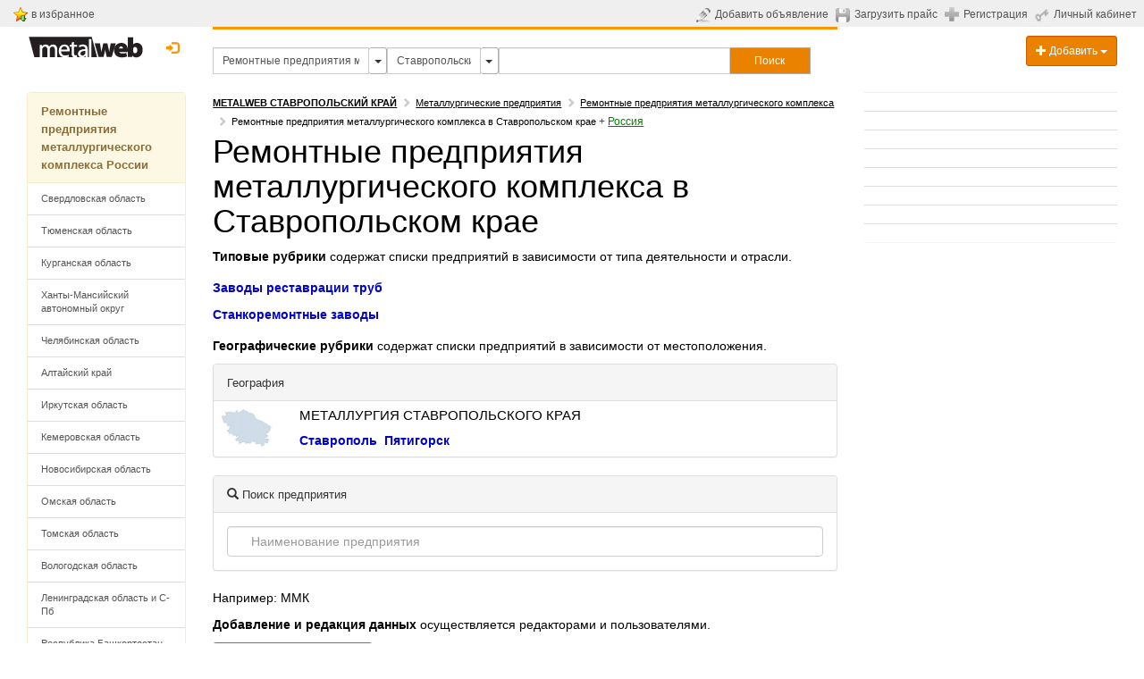

--- FILE ---
content_type: text/html; charset=UTF-8
request_url: https://www.metalweb.ru/catalog83/okrug1058/region563/
body_size: 12690
content:
<!DOCTYPE html> 
<html lang="ru">
<head>
	<title>Ремонтные предприятия металлургического комплекса в Ставропольском крае | Metalweb.ru</title>
	<meta http-equiv="X-UA-Compatible" content="IE=edge">
	<meta http-equiv="Content-Type" content="text/html; charset=utf-8" />
	<meta name="viewport" content="width=device-width, initial-scale=1">
	<meta name="keywords" content="Ремонтные предприятия металлургического комплекса в Ставропольском крае" />
	<meta name="description" content="Ремонтные предприятия металлургического комплекса в Ставропольском крае" />
	<meta name="yandex-verification" content="47b4691400c98729" />
	<meta name="google-site-verification" content="4Z9B3ciqsFTeFNr2ret3cuF5JJC9HXPPdUltAPg40cQ" />
                
        <link rel="shortcut icon" href="/favicon.ico"> 
    <!-- Bootstrap Core CSS -->
    <link href="/css/bootstrap.css" rel="stylesheet">
 
	<link href="/css/ie10-viewport-bug-workaround.css" rel="stylesheet">
	

    <!-- Custom CSS: You can use this stylesheet to override any Bootstrap styles and/or apply your own styles -->
    <link href="/css/custom.css" rel="stylesheet">
    <link href="/css/jqcart.css" rel="stylesheet" type="text/css">
    <link rel="stylesheet" href="/css/metisMenu2.css">
    <link href="/css/multiple-select.css" rel="stylesheet">      



    


    
    
<script type="text/javascript">
var yaParams = {};
</script>

<script>
window.onerror = function handler(msg, file, line, col, err) {
    if (!window.JSON || handler.count > 5) { return; }

    var counterId = 45829887, // Ваш номер счётчика Метрики.
        siteInfo = {},
        pointer = siteInfo,
        stack = err && err.stack,
        path = [
            // Укажите в регулярном выражении домены, с которых загружаются ваши скрипты и сайт.
            'JS ' + (!file || /metalweb\.ru|cdn\.com/.test(file) ? 'in' : 'ex') + 'ternal errors',
            'message: ' + msg,
            stack ?
                'stack: ' + stack :
                (file ? 'file: ' + file + ':' + line + ':' + col : 'nofile'),
            'href: ' + location.href
        ];

    for (var i = 0; i < path.length - 1; i++) {
        var item = path[i];
        pointer[item] = {};
        pointer = pointer[item];
    }

    pointer[path[i]] = 1;

    var url = 'https://mc.yandex.ru/watch/' + counterId + '/' +
            '?site-info=' + encodeURIComponent(JSON.stringify(siteInfo)) +
            '&rn=' + Math.random();

    if (typeof navigator.sendBeacon === 'function') {
        navigator.sendBeacon(url, ' ');
    } else {
        new Image().src = url;
    }

    if (handler.count) {
        handler.count++;
    } else {
        handler.count = 1;
    }
};
</script>

	


	<script src="https://www.google.com/recaptcha/api.js" async defer></script>
	<script type="text/javascript" src="/js/links.js"></script>
	
	<!-- HTML5 Shim and Respond.js IE8 support of HTML5 elements and media queries -->
    <!-- WARNING: Respond.js doesn't work if you view the page via file:// -->
    <!--[if lt IE 9]>
        <script src="https://oss.maxcdn.com/libs/html5shiv/3.7.0/html5shiv.js"></script>
        <script src="https://oss.maxcdn.com/libs/respond.js/1.4.2/respond.min.js"></script>
    <![endif]-->
	
	<!-- jQuery -->
	<link href="/js/jquery-ui-1.11.4.custom/jquery-ui.min.css" rel="stylesheet">
    <script src="/js/jquery-1.11.3.min.js"></script>
    <script src="/js/jquery-ui-1.11.4.custom/jquery-ui.min.js"></script>
    <script src="/js/renderMenu2.js"></script>
    <script src="/js/metisMenu2.js"></script>
    <script src="/js/jqcart.min.js"></script>

    <script src="/js/bootstrap.min.js"></script>
    <script src="/js/multiple-select.js"></script>
	<!-- IE10 viewport bug workaround -->
	<script src="/js/ie10-viewport-bug-workaround.js"></script>
	
	<!-- Placeholder Images -->
	<script src="/js/holder.min.js"></script>

    <script src="/js/jquery.jscroll.min.js"></script>
    <script src="/js/jquery.scrolldepth.min.js"></script>
<script>
jQuery(function() {
  jQuery.scrollDepth();
});


jQuery(function($) {
  $('#bookmark-this').click(function(e) {
    var bookmarkURL = window.location.href;
    var bookmarkTitle = document.title;

    if ('addToHomescreen' in window && addToHomescreen.isCompatible) {
      // Mobile browsers
      addToHomescreen({ autostart: false, startDelay: 0 }).show(true);
    } else if (window.sidebar && window.sidebar.addPanel) {
      // Firefox version < 23
      window.sidebar.addPanel(bookmarkTitle, bookmarkURL, '');
    } else if ((window.sidebar && /Firefox/i.test(navigator.userAgent)) || (window.opera && window.print)) {
      // Firefox 23+ and Opera version < 15
      $(this).attr({
        href: bookmarkURL,
        title: bookmarkTitle,
        rel: 'sidebar'
      }).off(e);
      return true;
    } else if (window.external && ('AddFavorite' in window.external)) {
      // IE Favorites
      window.external.AddFavorite(bookmarkURL, bookmarkTitle);
    } else {
      // Other browsers (mainly WebKit & Blink - Safari, Chrome, Opera 15+)
      alert('Press ' + (/Mac/i.test(navigator.userAgent) ? 'Cmd' : 'Ctrl') + '+D to bookmark this page.');
    }

    return false;
  });
});
</script>


<style>
.ui-autocomplete {
   z-index: 9999999;
}
</style>

</head>

<body>
<script type="text/javascript" src="/js/search-menu/mobile-detect.js"></script>
<script type="text/javascript" src="/js/search-menu/select-section.js"></script>
<script type="text/javascript" src="/js/search-menu/search-menu.js"></script>
<link rel="stylesheet" href="/js/search-menu/search-menu.css">
<script type="text/javascript">
var url = document.location.pathname + document.location.search;
var url_referrer = document.referrer;
yaParams.geo = {page: url, from: url_referrer};
</script>
	
<div class="hidden">
<!--noindex-->
<!-- Yandex.Metrika counter -->
<script type="text/javascript">
    (function (d, w, c) {
        (w[c] = w[c] || []).push(function() {
            try {
                w.yaCounter38165 = new Ya.Metrika({
                    id:38165,
                    clickmap:true,
                    trackLinks:true,
                    accurateTrackBounce:true,
                    webvisor:true,
                    trackHash:true,
                    params: window.yaParams||{}

                });
            } catch(e) { }
        });

        var n = d.getElementsByTagName("script")[0],
            s = d.createElement("script"),
            f = function () { n.parentNode.insertBefore(s, n); };
        s.type = "text/javascript";
        s.async = true;
        s.src = "https://mc.yandex.ru/metrika/watch.js";

        if (w.opera == "[object Opera]") {
            d.addEventListener("DOMContentLoaded", f, false);
        } else { f(); }
    })(document, window, "yandex_metrika_callbacks");
</script>
<noscript><div><img src="https://mc.yandex.ru/watch/38165" style="position:absolute; left:-9999px;" alt="" /></div></noscript>
<!-- /Yandex.Metrika counter -->

<!-- Rating@Mail.ru counter -->
<script type="text/javascript">
var _tmr = window._tmr || (window._tmr = []);
_tmr.push({id: "479159", type: "pageView", start: (new Date()).getTime()});
(function (d, w, id) {
  if (d.getElementById(id)) return;
  var ts = d.createElement("script"); ts.type = "text/javascript"; ts.async = true; ts.id = id;
  ts.src = (d.location.protocol == "https:" ? "https:" : "http:") + "//top-fwz1.mail.ru/js/code.js";
  var f = function () {var s = d.getElementsByTagName("script")[0]; s.parentNode.insertBefore(ts, s);};
  if (w.opera == "[object Opera]") { d.addEventListener("DOMContentLoaded", f, false); } else { f(); }
})(document, window, "topmailru-code");
</script><noscript><div style="position:absolute;left:-10000px;">
<img src="/top-fwz1.mail.ru/counter?id=479159;js=na" style="border:0;" height="1" width="1" alt="Рейтинг@Mail.ru" />
</div></noscript>
<!-- //Rating@Mail.ru counter -->


<script>
  (function(i,s,o,g,r,a,m){i['GoogleAnalyticsObject']=r;i[r]=i[r]||function(){
  (i[r].q=i[r].q||[]).push(arguments)},i[r].l=1*new Date();a=s.createElement(o),
  m=s.getElementsByTagName(o)[0];a.async=1;a.src=g;m.parentNode.insertBefore(a,m)
  })(window,document,'script','https://www.google-analytics.com/analytics.js','ga');

  ga('create', 'UA-183620-1', 'auto');
  ga('send', 'pageview');

</script>
<!--/noindex-->    


</div>


	

<!-- Navigation -->	
	
<!-- top gray line begin -->
<noindex>
<table style="background-color: #efefef; width: 100%; padding: 0; margin: 0;">
<tr><td style="padding: 5px; padding-right: 15px; padding-left: 15px;">

<table width="130">
  <tbody><tr>
    <td><img src="/img/bookmark_add.gif"></td>
    <td width="90%">&nbsp;<a class="toplink hidden-sm hidden-xs" id="bookmark-this" href="#">в избранное</a> &nbsp;&nbsp;</td>
  </tr>
</tbody></table>

</td>
<td align="right">
	

<table>
	        <tbody>
		<tr valign="middle">
			<td><a class="toplink" href="https://www.metalweb.ru/private/announcement/edit/" title="Добавить объявление"><img src="/img/send-announcement.gif" alt="Добавить объявление" style="margin-right: 5px" /></a></td>
			<td style="white-space: nowrap; vertical-align:middle;"><a class="toplink hidden-sm hidden-xs" id="ico-announcement" href="https://www.metalweb.ru/private/announcement/edit/" title="Добавить объявление">Добавить объявление</a></td>
                        <td>&nbsp;&nbsp;</td>
			<td><a class="toplink" href="https://www.metalweb.ru/private/pricefiles/" title="Загрузить прайс-лист"><img src="/img/upload-price.gif" alt="Загрузить прайс-лист" style="margin-right: 5px" /></a></td>
			<td style="white-space: nowrap; vertical-align:middle;"><a class="toplink hidden-sm hidden-xs" id="ico-price" href="https://www.metalweb.ru/private/pricefiles/" title="Загрузить прайс-лист">Загрузить прайс</a></td>
			<td>&nbsp;&nbsp;</td>
											<td><a  href="https://www.metalweb.ru/registration/" title="Регистрация"><img src="/img/registration.gif" alt="Регистрация" style="margin-right: 5px" /></a></td>
				<td style="white-space: nowrap; vertical-align:middle;"><a class="toplink hidden-sm hidden-xs" id="ico-reg" href="https://www.metalweb.ru/registration/" title="Регистрация">Регистрация</a></td>
			      			<td>&nbsp;&nbsp;</td>
			<td style="white-space: nowrap"><a class="toplink" href="https://www.metalweb.ru/private/" title="Личный кабинет"><img src="/img/private.gif" alt="Личный кабинет" style="margin-right: 5px" /></a></td>
			<td style="white-space: nowrap; vertical-align:middle;"><a class="toplink hidden-sm hidden-xs" id="ico-login" href="https://www.metalweb.ru/private/" title="Личный кабинет">Личный кабинет</a></td>
			<td>&nbsp;&nbsp;</td>
			<td colspan="2" align="right" id="hello">
				<!-- welcommen begin -->
				
				<!-- welcommen end -->
			</td>
		</tr>
	</tbody></table>

</td></tr>
</table>
</noindex>
<!-- top gray line end -->
    <div class="container-fluid">
            <!-- Logo and responsive toggle -->
            <div class="col-md-2 col-sm-3 col-xs-12" >
		<!-- logo begin -->
								<a style="cursor: pointer; padding-left: 0px;" class="black" title="Metalweb.ru - Металлургия в Интернет" href="/">
					<img src="/img/metalweb.gif" style="padding-top:10px;" alt="Metalweb.ru - Металлургия в Интернет">
				</a>

		<!-- Login begin -->
					<div class="pull-right dropdown" style="margin-top: 8px; margin-left: 3px; margin-right: 0px; padding-right: 0px;">
					
				  								<a class="btn btn-default btn-md" style="border:0; color: #fc9503; padding-right: 0px; padding-left: 4px;" data-toggle="modal" href="/auth/?modal" title="Личный кабинет" data-target="#modalLogin">
							<span class="glyphicon glyphicon-log-in"></span>&nbsp;&nbsp;<span class="hidden-sm hidden-md" style="display: none; border-bottom: 1px dotted #fc9503; color: #fc9503;">Вход</span>
						</a>			
										  				</div>
				<div style="margin-top: 8px; margin-bottom: 8px; min-width: 80px; text-align: center;">
                                <div class="tech"></div>

									
				
				
				</div>
		<!-- login end -->
		
            </div>
            <!-- Navbar links -->
            
								
 				            
                                <div class='menu-wrap'></div>
                                <div class="col-xs-12 col-sm-6 col-md-7" id="navbar">
                                <div style="height:3px; background-color: #fc9503; overflow: visible;"></div>
                                <div style="height:20px;"></div>
                                    <div style="margin-bottom: 20px;">
                                    <form name="f" action="/search/" style="margin:0; padding:0;" id="frmSearch" autocomplete="off" >
                                                                                <div id="search-group" class="input-group input-group-sm" style="width: 100%;">
                                            <input type="hidden" id="geoID" name="geoID" value="563" namevalue="Ставропольский край">
                                            <input type="hidden" id="sectionID" name="sectionID" value="83" namevalue="Ремонтные предприятия металлургического комплекса">
                                            <input type="hidden" id="sectionType" name="sectionType" value="" namevalue="">
                                            <input value="Ремонтные предприятия металлургического комплекса" id="sectionsearch" class="form-control" placeholder="Рубрика" type="text" name="sectionquery" autocomplete="off" style="border-radius: 0px; width: 25%;">
                                            <button class="btn btn-sm dropdown btn-default dropdown-toggle" type="button" id="dropdown-section"
                                                    style="padding:5px; width: 5%; max-width: 20px; height: 30px; float: left; border: 1px solid #adadad; border-left: none">
                                                <span class="caret" style="font-size: 14px;"></span>
                                            </button>
                                            <input value="Ставропольский край" id="geosearch" class="form-control" placeholder="География" type="text" name="geoquery" autocomplete="off" style="border-radius: 0px; width: 15%;">
                                            <button class="btn btn-sm dropdown btn-default dropdown-toggle" type="button" id="dropdown-geo"
                                                    style="padding:5px; width: 5%; max-width: 20px; height: 30px; float: left; border: 1px solid #adadad; border-left: none">                     
                                                <span class="caret" style="font-size: 14px;"></span>
                                            </button>
                                            <input value="" id="search2" class="form-control" placeholder="" title="" type="text" name="query2" autocomplete="off" style="border-radius: 0px; width:37%">
                                            <button type="submit" class="btn btn-primary btn-sm sqedg" id="searchButton" style="border-radius: 0px; width: 13%; height: 30px;
                                                    padding: 5px; border: 1px solid #adadad; border-left: none;" onclick="yaCounter38165.reachGoal('search_form', 'bottomform: 2', form.submit()); return true;">
                                                <div class="hidden-xs hidden-sm">Поиск</div><div class="visible-xs visible-sm"><span class="glyphicon glyphicon-search"></span></div>
                                            </button>
                                        </div>
                                    </form>

                                    <!-- <span class = "arr-down" id = "arr-geo" style="display: none"></span>
                                    <span class = "arr-down" id = "arr-section" style="display: none"></span> -->

                                    <script type="text/javascript">
                                        $(document).ready(function () {
                                            $(function () {
                                                if ($(window).width() > 979) {
                                                    var form = $('#search2'), formVal = form.val();
                                                    form.val('').focus().val(formVal);
                                                }
                                                $("#search2").autocomplete({
                                                    source: "/ajax/search.php?withoutID&begin",
                                                    minLength: 1,
                                                    select: function (event, ui) {
                                                        if (ui.item) {
                                                            $("#search2").val(ui.item.value);
                                                        }
                                                        //$("#frmSearch").submit();
                                                    }

                                                });
                                                $("#sectionsearch").autocomplete({
                                                    source: "/ajax/section.search.php?geoID="+$("#geoID").val(),
                                                    minLength: 1,
                                                    select: function (event, ui) {
                                                        if (ui.item) {
                                                            $("#sectionsearch").val(ui.item.value);
                                                            $("#sectionID").val(ui.item.id);
                                                            $("#sectionID").attr("namevalue",ui.item.value);   
                                                            $("#sectionType").val('production');
                                                            $("#sectionType").attr("namevalue",'production');  
                                                        }
                                                        $("#frmSearch").submit();
                                                    }
                                                });
                                                $("#geosearch").autocomplete({
                                                    source: "/ajax/geo.search.php?sectionID="+$("#sectionID").val(),
                                                    minLength: 1,
                                                    select: function (event, ui) {
                                                        if (ui.item) {
                                                            $("#geosearch").val(ui.item.value);
                                                            $("#geoID").val(ui.item.id);
                                                            $("#geoID").attr("namevalue",ui.item.value);
                                                        }
                                                        $("#frmSearch").submit();
                                                    }
                                                });
                                                $("#sectionsearch").focus(function(){
                                                    $(this).val('');
                                                    $(this).keydown();
                                                }); 
                                                $("#geosearch").focus(function(){
                                                    $(this).val('');
                                                    $(this).keydown();
                                                }); 
                                                $("#sectionsearch").focusout(function(){
                                                    $(this).val($("#sectionID").attr("namevalue"));
                                                }); 
                                                $("#geosearch").focusout(function(){
                                                    $(this).val($("#geoID").attr("namevalue"));
                                                });                                         
                                            })
                                        });
                                    </script>
                                    </div>

                                </div>
                                <div class="hidden-xs col-sm-3 col-md-3">
                                    <div class="dropdown" style="margin-top: 10px; float: right;">
                                      <button class="btn btn-primary btn-sm form-control dropdown-toggle" type="button" id="dropdownMenu1" data-toggle="dropdown" aria-haspopup="true" aria-expanded="true">
                                            <span class="glyphicon glyphicon-plus"></span> Добавить
                                            <span class="caret"></span>
                                      </button>
                                      <ul class="dropdown-menu">
                                            <li><a style="cursor: pointer;" onclick="linkTo(12);">
                                                    <span class="glyphicon glyphicon-plus"></span> Компанию
                                            </a></li>
                                            <li><a style="cursor: pointer;" onclick="linkTo(11);">
                                                    <span class="glyphicon glyphicon-pencil"></span> Объявление
                                            </a>
                                            <li><a style="cursor: pointer;" onclick="linkTo(10);">
                                                    <span class="glyphicon glyphicon-floppy-disk"></span> Прайс-лист
                                            </a></li>
                                      </ul>
                                    </div>
                                </div>
                                            
            <!-- /.navbar-collapse -->
				<!-- Split button -->

		 	
        <!-- /.container -->
    </div>


<div class="maintable container-fluid">



		<!-- Left Column -->
		<div class="col-md-2 col-sm-3 col-xs-12" id="leftcolumn">
                                                                <div class="hidden-xs">
                                    
        
                                    

                                </div>
                                  
				<div id="myAffix" style="z-index: 301;">
						
					                                <div id="leftmenu" class="hidden-xs">
                                    
			<div class="clearfix"></div>
                        <div class="hidden-xs">
                           
                        </div>
			<div class="clearfix"></div><div class="panel panel-warning"><div class="panel-heading"><a class="panel-title" href="https://www.metalweb.ru/catalog83/okrug1058/">Ремонтные предприятия металлургического комплекса России</a></div><div class="list-group"><a class="list-group-item" href="https://www.metalweb.ru/catalog83/okrug1058/region32/">Свердловская область</a><a class="list-group-item" href="https://www.metalweb.ru/catalog83/okrug1058/region67/">Тюменская область</a><a class="list-group-item" href="https://www.metalweb.ru/catalog83/okrug1058/region73/">Курганская область</a><a class="list-group-item" href="https://www.metalweb.ru/catalog83/okrug1058/region78/">Ханты-Мансийский автономный округ</a><a class="list-group-item" href="https://www.metalweb.ru/catalog83/okrug1058/region87/">Челябинская область</a><a class="list-group-item" href="https://www.metalweb.ru/catalog83/okrug1058/region120/">Алтайский край</a><a class="list-group-item" href="https://www.metalweb.ru/catalog83/okrug1058/region128/">Иркутская область</a><a class="list-group-item" href="https://www.metalweb.ru/catalog83/okrug1058/region134/">Кемеровская область</a><a class="list-group-item" href="https://www.metalweb.ru/catalog83/okrug1058/region154/">Новосибирская область</a><a class="list-group-item" href="https://www.metalweb.ru/catalog83/okrug1058/region160/">Омская область</a><a class="list-group-item" href="https://www.metalweb.ru/catalog83/okrug1058/region164/">Томская область</a><a class="list-group-item" href="https://www.metalweb.ru/catalog83/okrug1058/region178/">Вологодская область</a><a class="list-group-item" href="https://www.metalweb.ru/catalog83/okrug1058/region191/">Ленинградская область и С-Пб</a><a class="list-group-item" href="https://www.metalweb.ru/catalog83/okrug1058/region224/">Республика Башкортостан</a><a class="list-group-item" href="https://www.metalweb.ru/catalog83/okrug1058/region247/">Нижегородская область</a><a class="list-group-item" href="https://www.metalweb.ru/catalog83/okrug1058/region267/">Оренбургская область</a><a class="list-group-item" href="https://www.metalweb.ru/catalog83/okrug1058/region276/">Пензенская область</a><a class="list-group-item" href="https://www.metalweb.ru/catalog83/okrug1058/region279/">Пермская область</a><a class="list-group-item" href="https://www.metalweb.ru/catalog83/okrug1058/region291/">Самарская область</a><a class="list-group-item" href="https://www.metalweb.ru/catalog83/okrug1058/region301/">Саратовская область</a><a class="list-group-item" href="https://www.metalweb.ru/catalog83/okrug1058/region310/">Республика Татарстан</a><a class="list-group-item" href="https://www.metalweb.ru/catalog83/okrug1058/region325/">Республика Удмуртия</a><a class="list-group-item" href="https://www.metalweb.ru/catalog83/okrug1058/region332/">Ульяновская область</a><a class="list-group-item" href="https://www.metalweb.ru/catalog83/okrug1058/region342/">Белгородская область</a><a class="list-group-item" href="https://www.metalweb.ru/catalog83/okrug1058/region349/">Брянская область</a><a class="list-group-item" href="https://www.metalweb.ru/catalog83/okrug1058/region354/">Владимирская область</a><a class="list-group-item" href="https://www.metalweb.ru/catalog83/okrug1058/region367/">Воронежская область</a><a class="list-group-item" href="https://www.metalweb.ru/catalog83/okrug1058/region375/">Ивановская область</a><a class="list-group-item" href="https://www.metalweb.ru/catalog83/okrug1058/region395/">Липецкая область</a><a class="list-group-item" href="https://www.metalweb.ru/catalog83/okrug1058/region402/">Москва и Московская область</a><a class="list-group-item" href="https://www.metalweb.ru/catalog83/okrug1058/region466/">Орловская область</a><a class="list-group-item" href="https://www.metalweb.ru/catalog83/okrug1058/region470/">Рязанская область</a><a class="list-group-item" href="https://www.metalweb.ru/catalog83/okrug1058/region487/">Тверская область</a><a class="list-group-item" href="https://www.metalweb.ru/catalog83/okrug1058/region494/">Тульская область</a><a class="list-group-item" href="https://www.metalweb.ru/catalog83/okrug1058/region503/">Ярославская область</a><a class="list-group-item" href="https://www.metalweb.ru/catalog83/okrug1058/region514/">Волгоградская область</a><a class="list-group-item" href="https://www.metalweb.ru/catalog83/okrug1058/region532/">Краснодарский край</a><a class="list-group-item" href="https://www.metalweb.ru/catalog83/okrug1058/region546/">Ростовская область</a><div class="list-group-item active">Ставропольский край
											</div></div></div>


                                </div>
                                                                                     <div class="visible-sm" id="logoAffix-sm"></div> 
				<div class="visible-sm" id="srochnoAffix-sm"></div>
				
			</div>
		&nbsp;	
		</div>
		<!--/Left Column-->
 
		
		
		<!-- Center Column -->
		<div class="col-md-7 col-sm-9 col-xs-12" id="maincontent">
			<div class="row" id="content">
                            

                            				<!-- content begin -->
				<article class="col-xs-12">
                                   
                        
                                    
				
                                               
                                    
                                    
					
<noindex>
<div class="navigation" id="crumbs">
	<span typeof="v:Breadcrumb"><a rel="v:url" property="v:title" href="/okrug1058/region563/" title="Metalweb.ru Ставропольский край"><strong class="text-uppercase">Metalweb Ставропольский край</strong></a></span><span class="glyphicon glyphicon-chevron-right" style="margin:5px; color:#cccccc;"></span><span typeof="v:Breadcrumb"><a rel="v:url" property="v:title" href="https://www.metalweb.ru/catalog/okrug1058/region563/" title="Металлургические предприятия Ставропольский край">Металлургические предприятия</a></span><span class="glyphicon glyphicon-chevron-right" style="margin:5px; color:#cccccc;"></span><span typeof="v:Breadcrumb"><a rel="v:url" property="v:title" href="https://www.metalweb.ru/catalog83/okrug1058/region563/" title="Ремонтные предприятия металлургического комплекса Ставропольский край">Ремонтные предприятия металлургического комплекса</a></span><span class="glyphicon glyphicon-chevron-right" style="margin:5px; color:#cccccc;"></span><b>Ремонтные предприятия металлургического комплекса в Ставропольском крае</b>	<span class="small green">+&nbsp;</span><span typeof="v:Breadcrumb"><a href="https://www.metalweb.ru/catalog83/okrug1058/" class="small  green" rel="v:url" property="v:title">Россия</a></span></div></noindex>



<!-- header and navigation begin -->
<h1>Ремонтные предприятия металлургического комплекса в Ставропольском крае</h1>

<!-- header and navigation end -->


<p>
<strong>Типовые рубрики</strong> содержат списки предприятий в зависимости от типа деятельности и отрасли.
</p>
<ul class="list-unstyled">
				<!-- Begin columns b -->
					 
				<!-- Begin columns e -->
				<li><a title="Заводы реставрации труб" href="https://www.metalweb.ru/catalog35/okrug1058/region563/">Заводы реставрации труб</a>&nbsp;</li>
		<!-- End columns b -->
				        
		              
		<!-- End columns e -->
				<!-- Begin columns b -->
					 
				<!-- Begin columns e -->
				<li><a title="Станкоремонтные заводы" href="https://www.metalweb.ru/catalog66/okrug1058/region563/">Станкоремонтные заводы</a>&nbsp;</li>
		<!-- End columns b -->
				        
		              
		<!-- End columns e -->
		</ul>
<div style="clear:both;"></div> 
<p><strong>Географические рубрики</strong> содержат списки предприятий в зависимости от местоположения.
</p>
<div class="panel panel-default">
<div class="panel-heading"><span class="panel-title">География</span></div>
<table class="table">
	<tr valign="top">
				<td style="padding-right: 20px; width: 10%;">
              <img title="Карта Ставропольского края" src="/data/geoImg/563-map.jpg" alt="" style="border:0px" />
             		</td>
		 
		<td style="width: 90%;">
      <h3 style="margin-top: 0" class="upper">
                Металлургия Ставропольского края	  </h3>
                  <a class="geo" href="https://stavropol.metalweb.ru/catalog83/">Ставрополь</a>&nbsp;
                  <a class="geo" href="https://www.metalweb.ru/catalog83/okrug1058/city570/">Пятигорск</a>&nbsp;
      		</td>
  </tr>
   </table>
</div>
<p>
<div class="panel panel-default">
<div class="panel-heading">
<span class="panel-title"><span class="glyphicon glyphicon-search"></span> Поиск предприятия</span>
</div>
<div class="panel-body">
<div class="form-search">
<input type="text" placeholder="Наименование предприятия" class="form-control search-query" id="company2">
</div>
</div>
</div>
</p>
<p>
Например: ММК
</p>
<p>
<strong>Добавление и редакция данных</strong> осуществляется редакторами и пользователями.
</p>
<p>
<a href="/Регистрация/" class="btn btn-primary">Добавить предприятие</a>
</p>

<noindex>
<div class="navigation" id="crumbs">
	<span typeof="v:Breadcrumb"><a rel="v:url" property="v:title" href="/okrug1058/region563/" title="Metalweb.ru Ставропольский край"><strong class="text-uppercase">Metalweb Ставропольский край</strong></a></span><span class="glyphicon glyphicon-chevron-right" style="margin:5px; color:#cccccc;"></span><span typeof="v:Breadcrumb"><a rel="v:url" property="v:title" href="https://www.metalweb.ru/catalog/okrug1058/region563/" title="Металлургические предприятия Ставропольский край">Металлургические предприятия</a></span><span class="glyphicon glyphicon-chevron-right" style="margin:5px; color:#cccccc;"></span><span typeof="v:Breadcrumb"><a rel="v:url" property="v:title" href="https://www.metalweb.ru/catalog83/okrug1058/region563/" title="Ремонтные предприятия металлургического комплекса Ставропольский край">Ремонтные предприятия металлургического комплекса</a></span><span class="glyphicon glyphicon-chevron-right" style="margin:5px; color:#cccccc;"></span><b>Ремонтные предприятия металлургического комплекса в Ставропольском крае</b>	<span class="small green">+&nbsp;</span><span typeof="v:Breadcrumb"><a href="https://www.metalweb.ru/catalog83/okrug1058/" class="small  green" rel="v:url" property="v:title">Россия</a></span></div></noindex>

				</article>
				<!-- content end -->
	
			</div>

						
					<div style="margin-top: 20px; margin-bottom: 20px; width: 100%;">
					<form action="/search/" role="form" name="f" method="get" id="frmSearch1">
					<div class="input-group">
						<input type="hidden" name="bottomform" value="1">
						<input type="text" name="query" id="search1" class="form-control sqedge" placeholder="Искать..."  value="Ремонтные предприятия металлургического комплекса в Ставропольском крае"> 
						<span class="input-group-btn">
							<button type="button"  onclick="yaCounter38165.reachGoal('search_form', 'bottomform: 1', form.submit()); return true;"  class="btn btn-p rimary sqedge" style="width: 80px; text-align: center;"><span class="glyphicon glyphicon-search"></span></button>
						</span>
					</div>
					</form>
					</div>
                                                                                                                                                                                                                        <hr class='visible-xs' style='margin:0; margin-bottom: 5px;'>      
                                                                                                            <article style="margin-bottom: 5px;">
    <div class="row col-xs-12">
    <img class="pull-left" src="/img/ico-companies.png" alt="companies" style="height: 24px;border:0px; margin-left: 2px; margin-top: 0px;margin-bottom: 17px; margin-right: 2px;">    
	    																														
												
		<div class="pull-left" style="height: 25px; margin-bottom: 10px; ">
						  
		

							  
                    
<div class="pull-left
 btn-group dropdown" style="white-space: nowrap !important;">
   
 

   
						<a  title="Предприятия в Ставропольском крае" class="btn btn-sm 
						   btn-default
						  						  
						  "
						  						  type="button"
						   href="https://www.metalweb.ru/catalog/okrug1058/region563/"						   style="padding-right:5px;padding-left:5px; padding-top: 3px; padding-bottom: 3px; border:0px;  border-radius: 0px; background-color: #ffffff;">
	 

							  <div style="display: inline-block; border-bottom: 1px dashed #555555;">							  Предприятия							  </div>							  
	  						<span class="badge" style="font-size: 10px;"></span>

						   
						</a>
   
											 
						  <button
						   
						  class="btn btn-sm						  
						  dropdown						  btn-default
						  						
						  
						  dropdown-toggle"
						   
						  type="button" id="dropdownMenu2" data-toggle="dropdown" aria-haspopup="true" aria-expanded="true"						  style="padding-right:5px;padding-left:5px; padding-top: 3px; padding-bottom: 3px; border:1px solid #bbbbbb; border-radius: 15px; padding: 0px; padding-left: 5px; padding-right: 5px; margin:0px; ">


							<span class="caret" style="font-size: 14px;"></span>
						  </button>
						  				<ul class="dropdown-menu small">
    		    	
																				

						<li><a title="Оборудование в Ставропольском крае" class="" href="https://www.metalweb.ru/stanki/okrug1058/region563/">Оборудование </a></li>
		    		    	
																				

						<li><a title="Обработка в Ставропольском крае" class="" href="https://www.metalweb.ru/obrabotka/okrug1058/region563/">Обработка </a></li>
		    		    	
																				

						<li><a title="Предприятия в Ставропольском крае" class="active" href="https://www.metalweb.ru/catalog/okrug1058/region563/">Предприятия </a></li>
		    		    	
																				

						<li><a title="Продукция в Ставропольском крае" class="" href="https://www.metalweb.ru/metal/okrug1058/region563/">Продукция </a></li>
		    		    	
																				

						<li><a title="Сырьё в Ставропольском крае" class="" href="https://www.metalweb.ru/raw/okrug1058/region563/">Сырьё </a></li>
		    	</ul>
</div>				
				
				
		
		</div>
					    					<span class="glyphicon glyphicon-chevron-right pull-left" style="margin:4px; color:#cccccc; margin-bottom:17px;"></span>																							
												
		<div class="pull-left" style="height: 25px; margin-bottom: 10px; ">
						  
		

							  
                    
<div class="pull-left
 btn-group dropdown" style="white-space: nowrap !important;">
   
 

   
						<a  title="Ремонтные предприятия металлургического комплекса в Ставропольском крае" class="btn btn-sm 
						   btn-default
						  						  
						  "
						  						  type="button"
						   href="https://www.metalweb.ru/catalog83/okrug1058/region563/"						   style="padding-right:5px;padding-left:5px; padding-top: 3px; padding-bottom: 3px; border:0px;  border-radius: 0px; background-color: #ffffff;">
	 

							  <div style="display: inline-block; border-bottom: 1px dashed #555555;">							  Ремонтные предприятия металлургического комплекса							  </div>							  
	  						<span class="badge" style="font-size: 10px;"></span>

						   
						</a>
   
											 
						  <button
						   
						  class="btn btn-sm						  
						  dropdown						  btn-default
						  						
						  
						  dropdown-toggle"
						   
						  type="button" id="dropdownMenu2" data-toggle="dropdown" aria-haspopup="true" aria-expanded="true"						  style="padding-right:5px;padding-left:5px; padding-top: 3px; padding-bottom: 3px; border:1px solid #bbbbbb; border-radius: 15px; padding: 0px; padding-left: 5px; padding-right: 5px; margin:0px; ">


							<span class="caret" style="font-size: 14px;"></span>
						  </button>
						  				<ul class="dropdown-menu small">
    		    	
																				

						<li><a title="Другие предприятия в Ставропольском крае" class="" href="https://www.metalweb.ru/catalog5/okrug1058/region563/">Другие предприятия </a></li>
		    		    	
																				

						<li><a title="Металлоторговые компании в Ставропольском крае" class="" href="https://www.metalweb.ru/catalog23/okrug1058/region563/">Металлоторговые компании </a></li>
		    		    	
																				

						<li><a title="Металлургические средства массовой информации в Ставропольском крае" class="" href="https://www.metalweb.ru/catalog73/okrug1058/region563/">Металлургические средства массовой информации </a></li>
		    		    	
																				

						<li><a title="Металлургические холдинги в Ставропольском крае" class="" href="https://www.metalweb.ru/catalog1/okrug1058/region563/">Металлургические холдинги </a></li>
		    		    	
																				

						<li><a title="Поставщики металлургического оборудования в Ставропольском крае" class="" href="https://www.metalweb.ru/catalog77/okrug1058/region563/">Поставщики металлургического оборудования </a></li>
		    		    	
																				

						<li><a title="Производители металлургического оборудования в Ставропольском крае" class="" href="https://www.metalweb.ru/catalog76/okrug1058/region563/">Производители металлургического оборудования </a></li>
		    		    	
																				

						<li><a title="Производители металлургического сырья в Ставропольском крае" class="" href="https://www.metalweb.ru/catalog74/okrug1058/region563/">Производители металлургического сырья </a></li>
		    		    	
																				

						<li><a title="Производители металлургической продукции в Ставропольском крае" class="" href="https://www.metalweb.ru/catalog75/okrug1058/region563/">Производители металлургической продукции </a></li>
		    		    	
																				

						<li><a title="Ремонтные предприятия металлургического комплекса в Ставропольском крае" class="active" href="https://www.metalweb.ru/catalog83/okrug1058/region563/">Ремонтные предприятия металлургического комплекса </a></li>
		    	</ul>
</div>				
				
		 		
		
		</div>
						    </div>
</article>
<div class="clearfix"></div>



 
                                                                                                            <hr class='visible-xs' style='margin:0;  margin-bottom: 5px;'>  
                                                                                                            <article style="margin-bottom: 5px;">
    <div class="row col-xs-12">
        
	    																												
												
		<div class="pull-left" style="height: 25px; margin-bottom: 10px; ">
						  
		

							  								 <span class="pull-left" style="width: 24px; text-align: center; margin-right: 4px;">
									 									 <img src="/data/geoImg/1058-map.jpg" style="max-width: 24px; max-height: 24px;">
									 								 </span>
							  
                    
<div class="pull-left
 btn-group dropdown" style="white-space: nowrap !important;">
   
 

   
						<a  title="Ремонтные предприятия металлургического комплекса в России" class="btn btn-sm 
						   btn-default
						  						  
						  "
						  						  type="button"
						   href="https://www.metalweb.ru/catalog83/okrug1058/"						   style="padding-right:5px;padding-left:5px; padding-top: 3px; padding-bottom: 3px; border:0px;  border-radius: 0px; background-color: #ffffff;">
	 

							  <div style="display: inline-block; border-bottom: 1px dashed #555555;">							  Россия							  </div>							  
	  						<span class="badge" style="font-size: 10px;"></span>

						   
						</a>
   
											 
						  <button
						   
						  class="btn btn-sm						  
						  dropdown						  btn-default
						  						
						  
						  dropdown-toggle"
						   
						  type="button" id="dropdownMenu2" data-toggle="dropdown" aria-haspopup="true" aria-expanded="true"						  style="padding-right:5px;padding-left:5px; padding-top: 3px; padding-bottom: 3px; border:1px solid #bbbbbb; border-radius: 15px; padding: 0px; padding-left: 5px; padding-right: 5px; margin:0px; ">


							<span class="caret" style="font-size: 14px;"></span>
						  </button>
						  				<ul class="dropdown-menu small">
    		    	
																				

						<li><a title="Ремонтные предприятия металлургического комплекса в России" class="active" href="https://www.metalweb.ru/catalog83/okrug1058/">Россия </a></li>
		    		    	
																				

						<li><a title="Ремонтные предприятия металлургического комплекса в Европе" class="" href="https://www.metalweb.ru/catalog83/okrug573/">Европа </a></li>
		    		    	
																				

						<li><a title="Ремонтные предприятия металлургического комплекса в Азии" class="" href="https://www.metalweb.ru/catalog83/okrug849/">Азия </a></li>
		    	</ul>
</div>				
				
				
		
		</div>
					    					<span class="glyphicon glyphicon-chevron-right pull-left" style="margin:4px; color:#cccccc; margin-bottom:17px;"></span>																							
												
		<div class="pull-left" style="height: 25px; margin-bottom: 10px; ">
						  
		

							  								 <span class="pull-left" style="width: 24px; text-align: center; margin-right: 4px;">
									 									 <img src="/data/geoImg/563-blazon.jpg" style="max-width: 24px; max-height: 24px;">
									 								 </span>
							  
                    
<div class="pull-left
 btn-group dropdown" style="white-space: nowrap !important;">
   
 

   
						<a  title="Ремонтные предприятия металлургического комплекса в Ставропольском крае" class="btn btn-sm 
						   btn-default
						  						  
						  "
						  						  type="button"
						   href="https://www.metalweb.ru/catalog83/okrug1058/region563/"						   style="padding-right:5px;padding-left:5px; padding-top: 3px; padding-bottom: 3px; border:0px;  border-radius: 0px; background-color: #ffffff;">
	 

							  <div style="display: inline-block; border-bottom: 1px dashed #555555;">							  Ставропольский край							  </div>							  
	  						<span class="badge" style="font-size: 10px;"></span>

						   
						</a>
   
											 
						  <button
						   
						  class="btn btn-sm						  
						  dropdown						  btn-default
						  						
						  
						  dropdown-toggle"
						   
						  type="button" id="dropdownMenu2" data-toggle="dropdown" aria-haspopup="true" aria-expanded="true"						  style="padding-right:5px;padding-left:5px; padding-top: 3px; padding-bottom: 3px; border:1px solid #bbbbbb; border-radius: 15px; padding: 0px; padding-left: 5px; padding-right: 5px; margin:0px; ">


							<span class="caret" style="font-size: 14px;"></span>
						  </button>
						  				<ul class="dropdown-menu small">
    		    	
																				

						<li><a title="Ремонтные предприятия металлургического комплекса в Москве и Московской области" class="" href="https://www.metalweb.ru/catalog83/okrug1058/region402/">Москва и Московская область </a></li>
		    		    	
																				

						<li><a title="Ремонтные предприятия металлургического комплекса в Челябинской области" class="" href="https://www.metalweb.ru/catalog83/okrug1058/region87/">Челябинская область </a></li>
		    		    	
																				

						<li><a title="Ремонтные предприятия металлургического комплекса в Свердловской области" class="" href="https://www.metalweb.ru/catalog83/okrug1058/region32/">Свердловская область </a></li>
		    		    	
																				

						<li><a title="Ремонтные предприятия металлургического комплекса в Ленинградской области и С-Пб" class="" href="https://www.metalweb.ru/catalog83/okrug1058/region191/">Ленинградская область и С-Пб </a></li>
		    		    	
																				

						<li><a title="Ремонтные предприятия металлургического комплекса в Республике Башкортостан" class="" href="https://www.metalweb.ru/catalog83/okrug1058/region224/">Республика Башкортостан </a></li>
		    		    	
																				

						<li><a title="Ремонтные предприятия металлургического комплекса в Новосибирской области" class="" href="https://www.metalweb.ru/catalog83/okrug1058/region154/">Новосибирская область </a></li>
		    		    	
																				

						<li><a title="Ремонтные предприятия металлургического комплекса в Краснодарском крае" class="" href="https://www.metalweb.ru/catalog83/okrug1058/region532/">Краснодарский край </a></li>
		    		    	
																				

						<li><a title="Ремонтные предприятия металлургического комплекса в Саратовской области" class="" href="https://www.metalweb.ru/catalog83/okrug1058/region301/">Саратовская область </a></li>
		    		    	
																				

						<li><a title="Ремонтные предприятия металлургического комплекса в Республике Удмуртия" class="" href="https://www.metalweb.ru/catalog83/okrug1058/region325/">Республика Удмуртия </a></li>
		    		    	
																				

						<li><a title="Ремонтные предприятия металлургического комплекса в Ростовской области" class="" href="https://www.metalweb.ru/catalog83/okrug1058/region546/">Ростовская область </a></li>
		    		    	
																				

						<li><a title="Ремонтные предприятия металлургического комплекса в Республике Татарстан" class="" href="https://www.metalweb.ru/catalog83/okrug1058/region310/">Республика Татарстан </a></li>
		    		    	
																				

						<li><a title="Ремонтные предприятия металлургического комплекса в Тульской области" class="" href="https://www.metalweb.ru/catalog83/okrug1058/region494/">Тульская область </a></li>
		    		    	
																				

						<li><a title="Ремонтные предприятия металлургического комплекса в Ивановской области" class="" href="https://www.metalweb.ru/catalog83/okrug1058/region375/">Ивановская область </a></li>
		    		    	
																				

						<li><a title="Ремонтные предприятия металлургического комплекса в Рязанской области" class="" href="https://www.metalweb.ru/catalog83/okrug1058/region470/">Рязанская область </a></li>
		    		    	
																				

						<li><a title="Ремонтные предприятия металлургического комплекса в Ярославской области" class="" href="https://www.metalweb.ru/catalog83/okrug1058/region503/">Ярославская область </a></li>
		    		    	
																				

						<li><a title="Ремонтные предприятия металлургического комплекса в Воронежской области" class="" href="https://www.metalweb.ru/catalog83/okrug1058/region367/">Воронежская область </a></li>
		    		    	
																				

						<li><a title="Ремонтные предприятия металлургического комплекса в Омской области" class="" href="https://www.metalweb.ru/catalog83/okrug1058/region160/">Омская область </a></li>
		    		    	
																				

						<li><a title="Ремонтные предприятия металлургического комплекса в Пермской области" class="" href="https://www.metalweb.ru/catalog83/okrug1058/region279/">Пермская область </a></li>
		    		    	
																				

						<li><a title="Ремонтные предприятия металлургического комплекса в Ульяновской области" class="" href="https://www.metalweb.ru/catalog83/okrug1058/region332/">Ульяновская область </a></li>
		    		    	
																				

						<li><a title="Ремонтные предприятия металлургического комплекса в Белгородской области" class="" href="https://www.metalweb.ru/catalog83/okrug1058/region342/">Белгородская область </a></li>
		    		    	</ul>
</div>				
				
		 		
		
		</div>
					    					<span class="glyphicon glyphicon-chevron-right pull-left" style="margin:4px; color:#cccccc; margin-bottom:17px;"></span>																							
												
		<div class="pull-left" style="height: 25px; margin-bottom: 10px; ">
						  
		

							  
                    
<div class="pull-left
 dropdown" style="white-space: nowrap !important;">
   
 

   
						<button  title="Ремонтные предприятия металлургического комплекса Город" class="btn btn-sm 
						   btn-default
						  						  
						   dropdown-toggle"
						   id="dropdownMenu1" data-toggle="dropdown" aria-haspopup="true" aria-expanded="true"						  type="button"
						   						   style="padding-right:5px;padding-left:5px; padding-top: 3px; padding-bottom: 3px; ">
	 

							  							  Город							  							  
	  						<span class="badge" style="font-size: 10px;"></span>

						   <span class="caret"></span>
						</button>
   
										<ul class="dropdown-menu small">
    		    	
																				

						<li><a title="Ремонтные предприятия металлургического комплекса в Ставрополе" class="" href="https://stavropol.metalweb.ru/catalog83/">Ставрополь </a></li>
		    		    	
																				

						<li><a title="Ремонтные предприятия металлургического комплекса в Пятигорске" class="" href="https://www.metalweb.ru/catalog83/okrug1058/city570/">Пятигорск </a></li>
		    	</ul>
				
				
		 		
		
		</div>
						                                     <div style="margin-left: 10px;" class="pull-left" style="white-space:nowrap;"><a class="btn btn-default btn-sm" style="border-radius: 15px; padding: 0px; padding-left: 4px; padding-right: 4px; margin:0px;" href="/catalog83/" alt="Ремонтные предприятия металлургического комплекса Город"><span class="glyphicon glyphicon-remove" style="font-size: 10px; border: 0px; padding:0px;"></span></a></div>
	    </div>
</article>
<div class="clearfix"></div>




                                                                                                            <hr class='visible-xs' style='margin: 0;  margin-bottom: 5px;'>  
                                                                                                              
                                                                                                            
                                                                                                                                                                                                                        <div id="sectionmenu-bottom">    
                                                                                                                
                                                                                                            </div>
                                                                                                            					
				<div style="height:10px;"></div>	
<div class="yandexads">                                
 <!-- Yandex.RTB R-A-1588-9 -->
<div id="yandex_rtb_R-A-1588-9"></div>
<script type="text/javascript">
    (function(w, d, n, s, t) {
        w[n] = w[n] || [];
        w[n].push(function() {
            Ya.Context.AdvManager.render({
                blockId: "R-A-1588-9",
                renderTo: "yandex_rtb_R-A-1588-9",
                async: true
            });
        });
        t = d.getElementsByTagName("script")[0];
        s = d.createElement("script");
        s.type = "text/javascript";
        s.src = "//an.yandex.ru/system/context.js";
        s.async = true;
        t.parentNode.insertBefore(s, t);
    })(this, this.document, "yandexContextAsyncCallbacks");
</script>   
</div>
                                
								
				
				
			<!-- Articles -->


		</div><!--/Center Column-->


	  <!-- Right Column -->
	  <div class="col-sm-3 visible-sm"></div>
	  
	  <div class="col-md-3 col-sm-9 col-xs-12 small" id="rightcolumn">
                        
  
                        <!-- List-Group Panel -->                      
			<div class="hidden-sm" id="srochnoAffix"></div>	
                                                <div class="visible-xs">
                        
                        
        
                        

                        </div>
                          
              
	  </div>
	  	</div><!--/container-fluid-->
	<div class="clearfix"></div>


			
	<footer style="position:relative ; z-index: 300;">
										
		<div class="footer-blurb hidden">
			<div class="container">
				<div id="mediaAds"></div>
			</div>
                                           </div>
		

        <div style="padding-top: 60px; padding-bottom: 20px;">
        	<div class="container-fluid">
			<div class="col-sm-4">
				<p><span class="gray small" style="color: #eeeeee;">Сгенерировано за 0.0213() cек.</span></p><br><br>
				<p class="small">© 1998 — 2026 «Metalweb.ru» Все права защищены.</p>
			</div>
			<div class="col-sm-4 text-center">
				        		<div class="panel panel-default">
				<div class="list-group">
				<a class="list-group-item" title="О проекте Metalweb" style="cursor: pointer;" onclick="linkTo(15);">О проекте</a>
				<a class="list-group-item" title="Контакты Metalweb" style="cursor: pointer;" onclick="linkTo(16);">Контакты</a>
				<a class="list-group-item" title="Реклама на Metalweb" style="cursor: pointer;" onclick="linkTo(17);"><b>Реклама</b></a>
				</div></div>
							</div>

			<div class="col-sm-4">
				<div class="pull-right"><table>

<tr><td style="padding: 10px;">
<!--LiveInternet counter--><script type="text/javascript"><!--
document.write("<a href='https://www.liveinternet.ru/click' "+
"target=_blank><img src='//counter.yadro.ru/hit?t24.2;r"+
escape(document.referrer)+((typeof(screen)=="undefined")?"":
";s"+screen.width+"*"+screen.height+"*"+(screen.colorDepth?
screen.colorDepth:screen.pixelDepth))+";u"+escape(document.URL)+
";"+Math.random()+
"' alt='' title='LiveInternet: показано число посетителей за"+
" сегодня' "+
"border='0' width='88' height='15'></a>")
//--></script> <!--/LiveInternet-->
</td></tr>
<tr><td style="padding: 10px;">
<a target="_blank" href="https://top.mail.ru/jump?from=479159"><img src="https://top-fwz1.mail.ru/counter?id=479159;t=409;l=1" alt="Рейтинг@Mail.ru" border="0" style="width: 88px; height: 31px;"></a>

</td></tr>
</table></div>
			</div>
        	</div>
        </div>
		
	
	</footer>
	<!-- modal auth -->
	<div id="modalLogin" class="modal fade" 
		 tabindex="-1" role="dialog" aria-labelledby="login" aria-hidden="true">
		<div class="modal-dialog modal-full-screen" style="max-width:300px;">
			<div class="modal-content">
	
					<!-- /# content goes here -->
	
			</div>
		</div>
	</div>



        
<noindex>
	<div style="display: none;">
		<div id="srochnoAffix-content">
			
    <noindex>
        <hr style="margin: 0;">
        <div class="panel panel-default panel-transparent">
            <div class="list-group">
                                    <span class="list-group-item">
                        <script type="text/javascript" src="/r121487.js"></script>
                    </span>
                                    <span class="list-group-item">
                        <script type="text/javascript" src="/r121294.js"></script>
                    </span>
                                    <span class="list-group-item">
                        <script type="text/javascript" src="/r121369.js"></script>
                    </span>
                                    <span class="list-group-item">
                        <script type="text/javascript" src="/r121371.js"></script>
                    </span>
                                    <span class="list-group-item">
                        <script type="text/javascript" src="/r121373.js"></script>
                    </span>
                                    <span class="list-group-item">
                        <script type="text/javascript" src="/r121370.js"></script>
                    </span>
                                    <span class="list-group-item">
                        <script type="text/javascript" src="/r121372.js"></script>
                    </span>
                                    <span class="list-group-item">
                        <script type="text/javascript" src="/r121374.js"></script>
                    </span>
                
                                       

                
                
                       



            </div>
        </div>
    </noindex>
    
		</div>
		<div id="mediaAds-content">
						<!-- advertisment expo begin -->
						

						<!-- advertisment expo end -->

						<!-- advertisment press begin -->
						

						<!-- advertisment press end -->
						<!-- /.row -->	
		</div>
	</div>		
	
</noindex>




        



<script>
$(function(){
	'use strict';	
	// инициализация плагина
	$.jqCart({
			buttons: '.add_item',
			handler: '/handler.php',
			cartLabel: '.label-place',
			visibleLabel: true,
			openByAdding: false,
			currency: 'руб.'
	});	
	// Пример с дополнительными методами
	$('#open_cart').click(function(){
		$.jqCart('openCart'); // открыть корзину
	});
	$('#clear_cart').click(function(){
		$.jqCart('clearCart'); // очистить корзину
	});	
});
</script>
<script>

if(document.getElementById("sectionmenu")) document.getElementById("sectionmenu").innerHTML = document.getElementById("sectionmenu-bottom").innerHTML;

//if ($(window).width()>979) { 
	//if(document.getElementById("leftmenu")) document.getElementById("leftmenu").innerHTML = document.getElementById("leftmenu-content").innerHTML;
//} else {
	//if(document.getElementById("leftmenu")) document.getElementById("leftmenu-mobile").innerHTML = document.getElementById("leftmenu-content").innerHTML;	
//}
// if(document.getElementById("markagost") && document.getElementById("markagost-content")) document.getElementById("markagost").innerHTML = document.getElementById("markagost-content").innerHTML;






if(document.getElementById("srochnoAffix")) document.getElementById("srochnoAffix").innerHTML = document.getElementById("srochnoAffix-content").innerHTML;
if(document.getElementById("srochnoAffix-sm")) document.getElementById("srochnoAffix-sm").innerHTML = document.getElementById("srochnoAffix-content").innerHTML;
if(document.getElementById("mediaAds")) document.getElementById("mediaAds").innerHTML = document.getElementById("mediaAds-content").innerHTML;

//if(document.getElementById("menu-bar")) document.getElementById("menu-bar").innerHTML = document.getElementById("menu").innerHTML;



/*
if ($(window).width()>979) {
	var $document = $(document),
		$element = $('#menu-bar');
	
	$document.scroll(function() {
		if ($document.scrollTop() >= 200) {
			
			$('#bottomform').val("4");
			$element.stop().css({
				display: 'block',
				top: '0px'
			});
		} else {
			$element.stop().css({
				top: '-'+ $('#menu-bar').outerHeight(true) +'px'
			});
		}
	});
}
*/



</script>

		<!-- make default keyword -->
	<script>
//	$(function() {
//		$('input[name="query"]').val("Ремонтные предприятия металлургического комплекса в Ставропольском крае");
//		$('input[name="query"]').focus();
//	});  
	</script>
								<script type="text/javascript">
								
								
								$(document).ready(function() { $(function() {

									$("#search1").autocomplete({
										source: "/ajax/search.php?withoutID&begin",
										minLength: 3,                                                                         		
										select: function(event, ui) {
											if(ui.item) {
												$("#search1").val(ui.item.value);
											}
											$("#frmSearch1").submit();
										}
							
									});
									
									if ($(window).width()>979) {
										var form = $('#search2'), formVal = form.val();
										form.val('').focus().val(formVal);
									}
									
									$("#search2").autocomplete({
										source: "/ajax/search.php?withoutID&begin",
										minLength: 3,                                                                         		
										select: function(event, ui) {
											if(ui.item) {
												$("#search2").val(ui.item.value);
											}
											$("#frmSearch2").submit();
										}
							
									});
									
																			
									$("#search3").autocomplete({
										source: "/ajax/search.php?withoutID&begin",
										minLength: 3,                                                                         		
										select: function(event, ui) {
											if(ui.item) {
												$("#search3").val(ui.item.value);
											}
											$("#frmSearch3").submit();
										}
							
									});
																		if ($(window).width()>979) {
										$(function() {
											$(".dropdown").hover(
												function(){ $(this).addClass('open') },
												function(){ $(this).removeClass('open') }
											);
										});			//code
									}
																																		   
								}) });
							</script>
	
                                                        
							
							




<script>

	
function openmodal(id) {
   $('#imagepreview').attr('src', '/img/loading.gif'); 
   $('#imagepreview').attr('src', $('#pop'+id).attr('src')); 
   $("#imagemodal").modal();
}

</script>

<script type="text/javascript">
	
	

	$(function() {

		$("#company2").autocomplete({
			source: "/ajax/company.search.php?withoutID",
			minLength: 3,
			select: function(event, ui) {
				var url = '/catalog/all/resource' + ui.item.id +'.html';
				window.location.href = encodeURI(url.replace(/\s/ig, '_'));
			}
		});

	});
</script>

    <script type="text/javascript">
		


	$(function() {
		$('.infinite-scroll').jscroll({
			autoTrigger: false,
			loadingHtml: '<div class="clearfix"></div><div class="col-xs-12 text-center" style="padding-bottom: 100px; "><img src="/img/loading3.gif" alt="Loading" style="width: 50px;"/></div>',
			padding: 20,
			nextSelector: 'a.jscroll-next:last',
			contentSelector: 'div.content-listing',
			pagingSelector: 'ul.pagination',
			callback: function() { $('.load-title').show(); } //jscroller();  }
		});
	});

	if (document.getElementsByClassName("jscroll-next").length>0) {
		//jscroller();
	}

		
	function jscroller() {
		c=document.getElementsByClassName("jscroll-next");
		last_element = c[c.length-1];
		n=document.getElementsByClassName("next");
		last_element_n = n[n.length-1];
		if (last_element) {
			last_element.className = "jscroll-next btn btn-primary form-control";
			last_element.innerHTML = 'Еще результаты ...';

			if(last_element_n) last_element_n.innerHTML = last_element.outerHTML;
		}
		 
	}


    </script>


	<!-- Stat2b code begin -->
	
			<script type='text/javascript'>
				var STAT2B_StatUrl = 'https://www.metalweb.ru/stat2b/stat2b.php';
				var STAT2B_ID = '-17695491105331';
			</script>
			<script type='text/javascript' src='https://www.metalweb.ru/stat2b/stat2b.js'></script>
			<!-- Stat2b code end -->
</body>
</html>